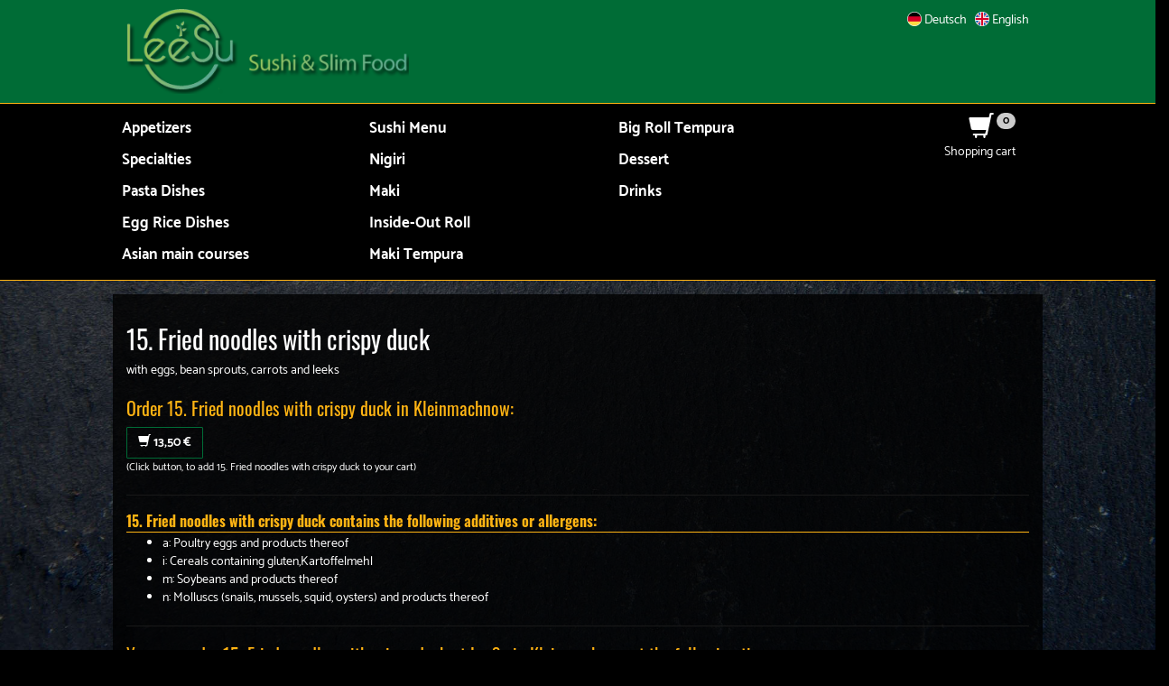

--- FILE ---
content_type: text/html; charset=UTF-8
request_url: https://en.leesu.de/bestelle/15-fried-noodles-with-crispy-duck-bei-leesu-in-kleinmachnow-14/
body_size: 5576
content:
<!DOCTYPE html>
<html>
  <head>
    <meta name="viewport" content="width=device-width, initial-scale=1">
    <title>15. Fried noodles with crispy duck bestellen in Kleinmachnow - LeeSu</title>
    <meta name='description' content='15. Fried noodles with crispy duck bei LeeSu in Kleinmachnow bestellen. Hier erwartet Sie ein reichhaltiges Angebot an Speisen und Getränken. &#9658; Jetzt online bestellen und genießen.' />
    <meta name='keywords' content='15. Fried noodles with crispy duck, Kleinmachnow' />
    <script src='/res2/js/jquery/jquery-pack.js' type='text/javascript'></script>
	<link rel="apple-touch-icon" sizes="57x57" href="/res/icons/apple-icon-57x57.png">
	<link rel="apple-touch-icon" sizes="60x60" href="/res/icons/apple-icon-60x60.png">
	<link rel="apple-touch-icon" sizes="72x72" href="/res/icons/apple-icon-72x72.png">
	<link rel="apple-touch-icon" sizes="76x76" href="/res/icons/apple-icon-76x76.png">
	<link rel="apple-touch-icon" sizes="114x114" href="/res/icons/apple-icon-114x114.png">
	<link rel="apple-touch-icon" sizes="120x120" href="/res/icons/apple-icon-120x120.png">
	<link rel="apple-touch-icon" sizes="144x144" href="/res/icons/apple-icon-144x144.png">
	<link rel="apple-touch-icon" sizes="152x152" href="/res/icons/apple-icon-152x152.png">
	<link rel="apple-touch-icon" sizes="180x180" href="/res/icons/apple-icon-180x180.png">
	<link rel="icon" type="image/png" sizes="192x192"  href="/res/icons/android-icon-192x192.png">
	<link rel="icon" type="image/png" sizes="32x32" href="/res/icons/favicon-32x32.png">
	<link rel="icon" type="image/png" sizes="96x96" href="/res/icons/favicon-96x96.png">
	<link rel="icon" type="image/png" sizes="16x16" href="/res/icons/favicon-16x16.png">
	<link rel="manifest" href="/manifest.json">
	<meta name="msapplication-TileColor" content="#006c36">
	<meta name="msapplication-TileImage" content="/res/icons/ms-icon-144x144.png">
	<meta name="theme-color" content="#006c36">
    <link id="favicon" rel="shortcut icon" href="/res/icons/favicon.ico" />
	<meta property="og:title" content="15. Fried noodles with crispy duck bestellen in Kleinmachnow - LeeSu" />
	<meta property="og:type" content="article" />
	<meta property="og:url" content="https://leesu.de/" />
	<meta property="og:image" content="https://leesu.de/res/images/logo.png" />
	<link rel="image_src" href="https://leesu.de/res/images/logo.png" />

	<meta http-equiv="Content-Type" content="text/html; charset=UTF-8" />
	<meta name="Publisher" content="deliver24.de" />
	<meta name="Title" content="15. Fried noodles with crispy duck bestellen in Kleinmachnow - LeeSu" />
	<meta name="Copyright" content="Fonarob &amp; Jutzi GbR" />
	<meta name="Revisit-after" content="one day" />
	<meta name="Keywords" content="15. Fried noodles with crispy duck, Kleinmachnow" />
	<meta name="Description" content="15. Fried noodles with crispy duck bei LeeSu in Kleinmachnow bestellen. Hier erwartet Sie ein reichhaltiges Angebot an Speisen und Getränken. &#9658; Jetzt online bestellen und genießen." />
	<meta name="page-topic" content="15. Fried noodles with crispy duck bei LeeSu in Kleinmachnow bestellen. Hier erwartet Sie ein reichhaltiges Angebot an Speisen und Getränken. &#9658; Jetzt online bestellen und genießen." />
	<meta name="Language" content="de" />
	<meta name="robots" content="index,follow" />
 
	
    
    <script type="text/javascript">
    var rootdir = '/';
	</script>
    
    <link href='/res/css/fonts.css?20260123' rel='stylesheet' type='text/css' />
<link href='/res/css/bootstrap.css?20260123' rel='stylesheet' type='text/css' />
<link href='/res/css/bootstrap-theme.css?20260123' rel='stylesheet' type='text/css' />
<link href='/res/css/style.css?20260123' rel='stylesheet' type='text/css' />
<link href='/res2/css/validationEngine.jquery.css?20260123' rel='stylesheet' type='text/css' />
<link href='/res2/css/leaflet.css?20260123' rel='stylesheet' type='text/css' />
<link href='/res2/css/framework.css?20260123' rel='stylesheet' type='text/css' />

	<style type="text/css">
		
	</style>

    <script src='/res2/js/jquery/jquery-pack.js?20260123' type='text/javascript'></script>
<script src='/res2/js/jquery/jquery.validationEngine.js?20260123' type='text/javascript'></script>
<script src='/res2/js/jquery/jquery.validationEngine-de.js?20260123' type='text/javascript'></script>
<script src='/res/js/shop.js?20260123' type='text/javascript'></script>
<script src='/res/js/bootstrap.min.js?20260123' type='text/javascript'></script>
<script src='/res2/js/framework.js?20260123' type='text/javascript'></script>
<script src='/res/js/scroll-top.js?20260123' type='text/javascript'></script>
<script src='/res2/js/timepicker.js?20260123' type='text/javascript'></script>
<script src='/res2/js/leaflet.js?20260123' type='text/javascript'></script>
<script src='/res2/js/openstreetmap.js?20260123' type='text/javascript'></script>
<script src='/res/js/stickup.min.js?20260123' type='text/javascript'></script>

    
    <script type="text/javascript">
    
			var rootdir = '/';
			var sid = '2mndolq6sbk4ogqv1vsqlje644';
			var cb = '';
			var paypal = '';
			var plz_id = '';
		

                        immo.push([52.40542520, 13.23510050, '/res2/images/marker.png', '0']);
                

	$(document).ready(function() {
		$('[data-toggle=offcanvas]').click(function() {
			$('.row-offcanvas').toggleClass('active');
		});
		$('[data-toggle=offcanvas2]').click(function() {
			$('.row-offcanvas').toggleClass('active2');
		});
		
			$('.top').UItoTop();
		
loadMap(map);

		$('a.secureemail').each(function(){
			e = this.rel.replace('/','@');
			this.href = 'mailto:' + e;
			$(this).text(e);
		});

    });
    </script>
       
    
</head>

<body>

	<a id="modal_open" href="#myModal" style="display:none;"></a>
	<div class="modal" id="myModal" tabindex="-1" role="dialog" aria-hidden="true"></div>


	<div id="header">
		<div class="page-container">
			<div class="col-sm-4">
				<a href="/"><img src="/res/images/logo.png" id="logo-top" alt="LeeSu"></a>
			</div>
			<div class="col-sm-8">
				<div style="float:right;">
					<a style="color:#fff; display: inline-block; padding: 3px 0" href="https://leesu.de" class="language" rel="de-DE"><img src="/res/images/deutsch.png" alt="Deutsch" style="vertical-align:top; height:16px" /> Deutsch</a>&nbsp;&nbsp;
					<a style="color:#fff; display: inline-block; padding: 3px 0" href="https://en.leesu.de" class="language" rel="en-EN"><img src="/res/images/englisch.png" alt="Englisch" style="vertical-align:top; height:16px" /> English</a>
				</div>
				
			</div>
			<div class="clearfix"></div>
		</div>
	</div>
	

<div id="shopnav" style="z-index:2; width: 100%; background: #000; border-bottom:1px solid #ffb413;">
	<div class="row row-offcanvas">

		<!-- main area -->
		<div class="navbar navbar-inverse navbar-top visible-xs" style="border:0; border-bottom:1px solid #000;" role="navigation">
			<div class="navbar-header btn-group-sm" style="display:block; position:relative;">
				<button type="button" class="hidden-sm hidden-md hidden-lg navbar-toggle navbar-toggle-left" data-toggle="offcanvas" data-target=".sidebar-nav">
					<span class="sr-only">Toggle navigation</span>
					<span class="icon-bar"></span>
					<span class="icon-bar"></span>
					<span class="icon-bar"></span>
				</button>
				<img src="/res/images/logo_small.png" alt="Logo L" style="height:50px; margin: 0 0 0 8px; float:left;" class="hidden-sm hidden-md hidden-lg" />
				<div class="navbar-right">
					<button type="button" id="cart-mobile" class="hidden-sm hidden-md hidden-lg navbar-toggle navbar-toggle-right" data-toggle="offcanvas2" data-target=".sidebar-cart">
						<span class="glyphicon glyphicon-shopping-cart"></span><span class="cartcount">0</span>
					</button>
					<div style="float:right; padding-top:10px;">
						<a style="color:#fff; display: inline-block; padding: 3px 0" href="https://leesu.de" class="language" rel="de-DE"><img src="/res/images/deutsch.png" alt="Deutsch" style="vertical-align:top; height:16px" /> DE</a>&nbsp;&nbsp;
						<a style="color:#fff; display: inline-block; padding: 3px 0" href="https://en.leesu.de" class="language" rel="en-EN"><img src="/res/images/englisch.png" alt="Englisch" style="vertical-align:top; height:16px" /> EN</a>
					</div>
				</div>
			</div>
		</div>
	
		<div class="page-container">
	<div class="row" style="width:100%; z-index:999;">
		<div class="sidebar-offcanvas" id="sidebar" role="navigation">

			<div class="col-sm-10">
				
	<ul class="nav nav-shop col-sm-4">
		
	<li class="menu-2"><a href="/appetizers/"  title="">Appetizers</a></li>

	<li class="menu-4"><a href="/spezialties/"  title="">Specialties</a></li>

	<li class="menu-3"><a href="/pasta-dishes/"  title="">Pasta Dishes</a></li>

	<li class="menu-5"><a href="/egg-rise-dishes/"  title="">Egg Rice Dishes</a></li>

	<li class="menu-6"><a href="/asian-main-courses/" data-toggle='dropdown' title="">Asian main courses</a><ul class='dropdown-menu'>
	<li><a href="/asian-main-courses/red-curry-sauce" title="">Red curry sauce</a></li>

	<li><a href="/asian-main-courses/peanut sauce" title="">Peanut sauce</a></li>

	<li><a href="/asian-main-courses/sweet-sour-sauce" title="">Sweet sour sauce</a></li>

	<li><a href="/asian-main-courses/mango-sauce" title="">Mango sauce</a></li>

	<li><a href="/asian-main-courses/dark-sauce" title="">Dark sauce</a></li>

	<li><a href="/asian-main-courses/sate-sauce" title="">Sate sauce</a></li>

	<li><a href="/asian-main-courses/sichuan-art-style" title="">Sichuan Art Style</a></li>
</ul><div class='clearfix'></div></li>

	</ul>

	<ul class="nav nav-shop col-sm-4">
		
	<li class="menu-14"><a href="/sushi-menu/"  title="">Sushi Menu</a></li>

	<li class="menu-15"><a href="/nigiri/"  title="">Nigiri</a></li>

	<li class="menu-16"><a href="/maki/"  title="">Maki</a></li>

	<li class="menu-19"><a href="/inside-outroll/"  title="">Inside-Out Roll</a></li>

	<li class="menu-17"><a href="/makitempura/"  title="">Maki Tempura</a></li>

	</ul>

	<ul class="nav nav-shop col-sm-4">
		
	<li class="menu-18"><a href="/bigrolltempura/"  title="">Big Roll Tempura</a></li>

	<li class="menu-20"><a href="/dessert/"  title="">Dessert</a></li>

	<li class="menu-21"><a href="/drinks/"  title="">Drinks</a></li>

	</ul>

			</div>
			
			<div class="col-sm-2 hidden-xs">
				<div class="text-right">
					<a href="#" id="cart-button" onclick="$('#cart-mainwrapper').slideToggle(); return false;">
						<span class="glyphicon glyphicon-shopping-cart"></span>
						<span class="badge cartcount">0</span>
						<br>
						Shopping cart
					</a>
				</div>
			</div>
			
			<div class="clearfix"></div>
			
		</div>
		<div class="clearfix"></div>
	</div>
</div>













 


		<div id="cart-mainwrapper">
			<div class="page-container">
				<div class="cart-sidebar" id="cart">
					<div class="close-sidebar close-cart visible-xs">
	<a href="#" onclick="$('.row-offcanvas').toggleClass('active2');">
		<span class="glyphicon glyphicon-remove"></span>
	</a>
</div>

<div id="cart-wrapper" class="cart-wrapper" style="padding:0 10px;">
	<h4 id="cart-header">Shopping cart</h4>
<!--
	<div id="cart-count">
		<div class="cartcount count" >0</div>
	</div>
	<div class="clearfix"></div>
-->

	
	<div>
		There are no products in your shopping cart.
	</div>

	
	
	
	
	
	
	            
	
	
	
	
	
	
	
	


	<div style="margin-top:25px;">
		
		
	<div id="inlineeditor_content_text">
		
	</div>








		
<!--
		<h4>Zusatzstoffe</h4>
		
	1: with colorant<br />

	10: containing quinine<br />

	11: with sweetener(s)<br />

	12: contains a source of phenylalanine (aspartame)<br />

	13: waxed<br />

	14: Nitrite curing salt<br />

	15: contains taurine<br />

	16: tartrazine (may affect activity and attention in children)<br />

	2: with preservative<br />

	3: with antioxidant<br />

	4: with flavor enhancer<br />

	5: sulfured<br />

	6: blackened<br />

	7: with phosphate<br />

	8: with milk protein<br />

	9: caffeinated<br />

	a: Poultry eggs and products thereof<br />

	b: Fish and products thereof<br />

	c: Crustaceans and products thereof<br />

	d: Milk from mammals and products derived therefrom, including lactose<br />

	e: Celery and products thereof<br />

	f: Sesame seeds and products made therefrom<br />

	g: Sulfite<br />

	h: Peanuts and products made therefrom<br />

	i: Cereals containing gluten,Kartoffelmehl<br />

	j: Lupins and products made therefrom<br />

	k: Nuts (almonds, hazelnuts, cashews, walnuts) and products derived therefrom<br />

	l: Mustard and products thereof<br />

	m: Soybeans and products thereof<br />

	n: Molluscs (snails, mussels, squid, oysters) and products thereof<br />

	o: Mushrooms<br />

		<br />
		<a href="/impressum">Impressum</a><br />
		<a href="/datenschutz">Datenschutz</a><br />
-->

		
	</div>

	<div class="clear"></div>
</div>
<div class="clear"></div>


<script>
	$('.cart-comment').on("change", function() {
		let id = $(this).data("id");
		let data = {"comment": $(this).val()};
		$.post('/ajax/cart/setComment/'+id, data, function() {});
		//alert(id+$(this).val());
	});
</script>	








































 

				</div>
			<div class="clearfix"></div>
			</div>
		</div>
	</div>
	<div class="clear"></div>
</div><!--/#shopnav-->

<script>
		jQuery(function($) {
                $(document).ready( function() {
                  $('#shopnav').stickUp();
                });
              });

</script>




	

	
<script>
	function buy(js, product_id, price_id) {
		let e = $('#num_'+product_id);
		let num = e.val();

		if (js == 'addCart') {
			addCart(product_id, price_id, num);	
		} else {
			openProductbox(product_id, price_id, num);	
		}
	}
	function num_plus(id) {
		let e = $('#num_'+id);
		let val = e.val();
		val++;
		e.val(val);
	}
	function num_minus(id) {
		let e = $('#num_'+id);
		let val = e.val();
		val--;
		if (val<1) val=1;
		e.val(val);
	}
</script>


<div class="page-container">
    <div id="maincontent" class="layout-default">
		<div class="product" style="padding:15px;">
			<div id="product_14">
				
				<div class="row">
					
					<div class="col-12 col-xs-12">
						<h1>15. Fried noodles with crispy duck</h1>
						<p>with eggs, bean sprouts, carrots and leeks</p>
						
						<h3>Order 15. Fried noodles with crispy duck in Kleinmachnow:</h3>
						
	<a class="btn btn-default price_1" style="width:auto;" href="#" onclick="buy('addCart', '14', 1); return false;">
		
		<strong><span class="glyphicon glyphicon-shopping-cart"></span> 13,50&nbsp;&euro;</strong>
		
	</a>

						<br>
						<small>(Click button, to add 15. Fried noodles with crispy duck to your cart)</small>
					</div>
					<div class="clearfix"></div>
				</div>
				
				
<hr>
<h4>15. Fried noodles with crispy duck contains the following additives or allergens:</h4>
<ul>
	<li>a: Poultry eggs and products thereof</li>

	<li>i: Cereals containing gluten,Kartoffelmehl</li>

	<li>m: Soybeans and products thereof</li>

	<li>n: Molluscs (snails, mussels, squid, oysters) and products thereof</li>
</ul>

				<hr>
				<h3>You can order 15. Fried noodles with crispy duck at LeeSu in Kleinmachnow at the following times:</h3>
				<p>Mo, Di, Mi, Do, Fr: 11:00 - 21:00 Uhr<br/>Sa: geschlossen<br/>So, Feiertags: 15:00 - 21:00 Uhr</p>

				<h3>LeeSu liefert dir 15. Fried noodles with crispy duck nach:</h3><h4 class='mb-1'>ab 22,00&nbsp;&euro;:</h4><p>Kleinmachnow</p><h4 class='mb-1'>ab 25,00&nbsp;&euro;:</h4><p>Berlin Zehlendorf, Stahnsdorf</p><h4 class='mb-1'>ab 27,00&nbsp;&euro;:</h4><p>Dreilinden, Teltow</p><h4 class='mb-1'>ab 30,00&nbsp;&euro;:</h4><p>Berlin Zehlendorf, Güterfelde</p><h4 class='mb-1'>ab 35,00&nbsp;&euro;:</h4><p>Berlin Zehlendorf, Teltow ot Ruhlsdorf</p><h4 class='mb-1'>ab 40,00&nbsp;&euro;:</h4><p>Berlin Lichterfelde, Sputendorf</p><h4 class='mb-1'>ab 45,00&nbsp;&euro;:</h4><p>Berlin Lichterfelde, Kienwerder</p><h4 class='mb-1'>ab 50,00&nbsp;&euro;:</h4><p>Berlin Dahlem</p><h3>Natürlich kannst du 15. Fried noodles with crispy duck auch direkt bei LeeSu abholen.</h3>
				<h4>LeeSu</h4>
				<p>Zehlendorfer Damm 120<br>
				14532 Kleinmachnow</p>
			
			</div>
			<div id="map" style="z-index:1; width:100%; height:400px;"></div>

<div id="details_0" class="col-sm-12 row hidden">
	<div class="details">
		<strong>LeeSu</strong><br>Zehlendorfer Damm 120<br> Kleinmachnow
		<div class="clearfix"></div>
	</div>
</div> 

		</div>
	</div>
</div>


















<div id="footer">
	<div class="page-container">
		<div class="col-sm-4">
			
	<div id="inlineeditor_footer2">
		<h2>LeeSu Sushi &amp; Slimfood​​<span style="background-color: transparent;">​​</span></h2>

<p><span style="font-size:20px;">Zehlendorfer Damm 120<br />
14532 Kleinmachnow<br />
<br />
Contact: 033203 - 845051</span></p>

	</div>








		</div>
		<div class="col-sm-4">
			
	<div id="inlineeditor_footer1">
		<h2>We accept:</h2>

<p style="margin: 0cm 0cm 0.0001pt; background-image: initial; background-position: initial; background-size: initial; background-repeat: initial; background-attachment: initial; background-origin: initial; background-clip: initial;"><span style="font-family: Arial, sans-serif; font-size: 19.5pt;">​</span><img alt="BAR ZAHLUNG" src="/res2/uploads/leesu.essen-bestellen.eu/images/bar.png" style="background-color: transparent; width: 72px; height: 25px;" /><span style="background-color: transparent;">&nbsp;&nbsp;</span><img alt="LeeSu Paypal" src="/res2/uploads/leesu.essen-bestellen.eu/images/paypal.png" style="background-color: transparent; width: 72px; height: 25px;" /><span style="background-color: transparent;">​</span></p>

<p><img alt="LeeSu Kleinmachnow Visa" src="https://barispizza-lieferservice.de/res2/uploads/barispizza-lieferservice.de/images/visa.png" />​&nbsp; &nbsp;<img alt="LeeSu Kleinmachnow Zahluhngsart Mastercard" src="https://barispizza-lieferservice.de/res2/uploads/barispizza-lieferservice.de/images/mastercard%281%29.png" /></p>

<p>&nbsp;</p>

<p style="margin: 0cm 0cm 0.0001pt; background-image: initial; background-position: initial; background-size: initial; background-repeat: initial; background-attachment: initial; background-origin: initial; background-clip: initial;"><o:p></o:p></p>

<p style="margin: 0cm 0cm 0.0001pt; background-image: initial; background-position: initial; background-size: initial; background-repeat: initial; background-attachment: initial; background-origin: initial; background-clip: initial;">&nbsp;</p>

<p style="margin: 0cm 0cm 0.0001pt; background-image: initial; background-position: initial; background-size: initial; background-repeat: initial; background-attachment: initial; background-origin: initial; background-clip: initial;">&nbsp;</p>

	</div>








		</div>
		<div class="col-sm-4">
			
	<div id="inlineeditor_footer3">
		<h2>Opening hours</h2>

<p><span style="font-size:20px;">Monday-Friday<br />
11:00 bis 21:00 Uhr<br />
<br />
Sunday<br />
15:00 bis 21:00 Uhr</span></p>

<h2><span style="font-size: 20px; background-color: transparent;">Saturday: rest day</span></h2>

	</div>








		</div>
		<div class="col-sm-12">
			<hr>
			<a href="/impressum">imprint</a>&nbsp;&nbsp;|&nbsp;&nbsp;
			<a href="/datenschutz">privacy policy</a>&nbsp;&nbsp;|&nbsp;&nbsp;
			<a href="/content/allergene">allergens</a><br><br>
			&copy; 2026 LeeSu
		</div>
		<div class="clearfix"></div>
	</div><!--/container-->
</div><!--/footer-->        




    

<!-- JSON-LD-Markup generiert von Google Strukturierte Daten: Markup-Hilfe -->
<script type="application/ld+json">
{
  "@context" : "http://schema.org",
  "@type" : "Restaurant",
  "name" : "LeeSu",
  "image" : "https://leesu.de/res/images/logo_small.png",
  "telephone" : "0332 / 0384 5051",
  "email" : "info@leesu.de",
  "priceRange" : "$",
  "address" : {
    "@type" : "PostalAddress",
    "streetAddress" : "Zehlendorfer Damm 120",
    "addressLocality" : "Kleinmachnow",
    "postalCode" : "14532",
    "addressCountry":"DE",
	"addressRegion":"Brandenburg"
  },
  "geo": {
    "@type": "GeoCoordinates",
    "latitude": "52.4054243",
    "longitude": "13.235106"
  },
  "menu" : "https://leesu.de/",
  "servesCuisine" : "Asiatisch",
  "url" : "https://leesu.de/",
  "potentialAction": {
    "@type":"OrderAction",
    "target": {
       "@type": "EntryPoint",
       "urlTemplate": "https://leesu.de/",
       "actionPlatform": ["http://schema.org/DesktopWebPlatform", "http://schema.org/MobileWebPlatform"],
        "inLanguage": "de-DE"
    },
    "deliveryMethod": [
      "http://purl.org/goodrelations/v1#DeliveryModeOwnFleet"
    ],
    "priceSpecification": {
      "@type":"DeliveryChargeSpecification",
      "appliesToDeliveryMethod":"http://purl.org/goodrelations/v1#DeliveryModeOwnFleet",
      "priceCurrency":"EUR",
      "price": 0.00,
      "eligibleTransactionVolume": {
        "@type":"PriceSpecification",
        "priceCurrency":"EUR",
        "price": 0.00
      }
    }
  }
}
</script>
    </body>
</html>





















--- FILE ---
content_type: text/css
request_url: https://en.leesu.de/res/css/style.css?20260123
body_size: 4197
content:

html,body {
	height: 100%;
	font-size:14px;
	background:#000 url('../images/bg.jpg') center center fixed;
	background-size: cover;
	color:#fff;
	font-family: 'Catamaran', 'Arial', 'Helvetica', sans-serif !important;
	width:100vw;
	overflow-x: hidden;
  }
  
  #header {
	  background:#006c36;
	  padding: 10px 0;
  }
  
  #header-image {
	  background: url(../images/dots-texture.png) repeat, url(../images/home.jpg) center;
	  background-size: 2px 2px, cover;
	  min-height:500px;
	  position:relative;
	  overflow:hidden;
  }
  #header-image .content {
	  background: rgba(0,0,0, 0.4);
	  box-shadow: 0 0 160px 200px rgba(0,0,0, 0.4);
	  color: #fff8e3;
	  min-height: 500px;
	  width: 100%;
	  text-shadow: 2px 2px 4px #000, -2px 2px 4px #000, 2px -2px 4px #000, -2px -2px 4px #000, 0 0 30px #000;
	  text-align: center;
  }
  
  #header-image .content .btn {
	  text-shadow: none;
  }
  #header-image .content h1 {
	  font-size: 2rem;
  }
  #header-image .content h2 {
	  font-size: 1.75rem;
  }
  #header-image .content h3 {
	  font-size: 1.5rem;
  }
  #header-image .content p {
	  font-size: 1.25rem;
  }
  
  .panel-default {
	  background:#333;
	  border:none;
  }
  .panel-default .panel-heading {
	  background:#111;
	  border-color:#000;
  }
  
  
  h1, h2, h3, h4, h5 {
	  font-family: 'Oswald' !important;
  }
  h1, h2 {
	padding-top: 20px;
	margin-bottom: 10px;
	margin-top: 0;
  }
  
  h1 { font-size:28px; }
  h2 { font-size:24px; }
  #maincontent {
	  min-height: 600px;
  }
  #maincontent h2 {
	  border-bottom:1px solid #006c36;
  }
  h3 { font-size:20px; }
  h4 { font-size:16px; }
  h5 { font-size:14px; }
  
  .content_box h2 {
	  margin: 0 -15px 15px -15px;
  }
  
  .content_box .product {
	  padding: 15px;
  }
  
  hr {
	border-color:#191919;
  }
  
  #navi-top {
	  display:inline-block;
	  position: relative;
	  right:0;
	  margin: 15px 0 0 0;
	  border:3px solid #006c36;
	  background:#006c36;
  }
  
  #navi-top a {
	  display:inline-block;
	  border: 1px dashed #fff;
	  border-right:0;
	  padding: 6px 15px;
	  color:#fff;
	  font-size:1.2em;
  }
  
  #navi-top a:last-child {
	  border-right: 1px dashed #fff;
  }
  
  #navi-top a:hover {
	  background:#b51c0a;
	  text-decoration: none;
  }
  
  
  .navbar-right a {
	  font-size: 1.2em;
	  color:#000;
  }
  
  .carousel-inner .item img { width: 100% }
  
  /* wrapper for page content to push down footer */
  .page-container {
	max-width:1050px;
	margin:0 auto;
  }
  
  /* set the fixed height of the footer here */
  #footer {
	  background:#006c36;
	  padding:15px 0;
	  color:#fff;
	  border-top:1px solid #fff;
  }
  
  #footer a {
	  color:#fff;
  }
  
  #footer img {
	  margin-top:5px;
  }
  
  #footer hr {
	  border-color:#ffffff;
  }
	
  
  body,tr,th,td {
	overflow-x: hidden;
  }
  a {
	color:#ffb413;
  }
  .text-center {
	padding-top: 20px;
  }
  
  #sidebar {
	height: 100%;
	padding: 0 0 0px 0;
	position:relative;
  }
  
  
  #sidebar li a {
	  padding: 5px 3px 5px 15px;
  }

  .close, 
  .close-sidebar a {
    color: #ffb413 !important;
  }
  .close {
	font-size: 30px;
	text-shadow: 1px 0 #000;
	opacity: 1;
  }
  
  #cart {
	height: 100%;
	padding: 0;
  }
  
  #content {
	  z-index:2;
	  padding:0;
	  border-top: 1px solid #aaa;
  }
  
  .dropdown-menu {
	  font-size:13px;
  }
  
  #shopcontent h2 {
	  margin:0 0 15px;
	  padding:10px 15px;
	  background:#006c36;
	  color:#ffb413 !important;
  }
  
  .panel h4 {
	  margin-top:0 !important;
	  margin-bottom:0 !important;
  }
  
  .mainpanel {
	  background:rgb(180,180,180);
	  background:rgba(255,255,255,0.7);
  }
  
  .layout-default .product {
	  background:rgb(50,50,50);
	  background:rgba(0,0,0,0.8);
  }
  
  .addzutat, 
  .deladdon {
	  display:inline-block;
	  padding:2px 4px;
	  border:1px solid #ffb413;
	  color:#fff !important;
	  border-radius:3px;
	  margin:0 5px 5px 0 !important;
  }
  
  .panel-heading, .panel-body {
	  padding: 5px 10px;
  }
  
  .panel {
	  margin-bottom: 10px;
  }
  
  ul.speisekarte {
	  list-style-type: none;
	  margin-left:0;
	  padding-left:0;
  }
  
  .speisekarte-name {
	  width:67%;
	  margin-right:3%;
	  float:left;
	  font-size:1.2em;
	  font-weight:bold;
  }
  .speisekarte-preis {
	  width:30%;
	  float:left;
	  text-align:right;
	  font-size:1.2em;
	  font-weight:bold;
  }
  
  .speisekarte-beschreibung {
	  clear:both;
	  padding:5px 0 20px;
  }
  
  .thumbnail {
	  border:0;
	  box-shadow: none;
	  padding:0;
	  border-radius: 0;
	  background:rgba(255,255,255,0.5);
  }
  
  img.bb {
	  border-bottom:0px solid #fff;
  }
  
  .thumbnail p {
	  text-align: center;
	  padding: 10px 0 12px;
	  font-style: italic;
  }
  
  picture source,
  picture img {
	  width:100%;
	  border-bottom:1px solid #006c36;
	  margin-bottom:10px;
  }
  
  .fullwidth {
	  width:100%;
  }
  
  .mb-15 {
	  margin-bottom:15px;
  }
  
  .dropdown-menu {
	  border:0;
	  border-radius: 0;
	  box-shadow:0 4px 3px 1px rgba(0, 0, 0, 0.4);
  }
  
  .layout-pizza .btn-default,
  .layout-default .btn-default {
	  background: #006c36;
	  border:none;
	  color: #fff;
	  text-shadow: none	
  }
  /* collapsed sidebar styles */
  
  @media screen and (max-width: 991px) {
	  .layout-pizza .even,
	  .layout-pizza .odd {
		  padding: 0 !important;
	  }
	  .layout-pizza .product-image {
		  text-align: center;
	  }
  }
  
  @media screen and (max-width: 767px) {
	  #shopnav { z-index:2; position: relative;}
	  #shopcontent { z-index:0; position: relative;}
	  #logo-top {
		  width:60%;
		  margin: 10px 20% 0;
	  }
	  body {
		  margin-top:50px;
	  }
	  body #header {
		  display:none;
	  }
  
  
	.no-padding-xs {
	  padding:0 !important;
	}
	
	#content, .page-container {
	  border:0;
	}
  
	#sidebar,
	#cart {
	  position: fixed;
	  z-index:0;
	  height:100%;
	  overflow-y:auto;
	  top: 0;
	  padding: 0; 
	  background: #000;
	  color:#222;
	  display:none;
	}
  
	.navbar-top {
	  position:fixed;
	  width:100vw;
	  z-index:4;
	  top:0;
	}
  
	.row.row-offcanvas {
	  position: relative;
	  margin:0 !important;
	  -webkit-transition: all 0.25s ease-out;
	  -moz-transition: all 0.25s ease-out;
	  transition: all 0.25s ease-out;
	}
  
	.row-offcanvas.active,
	.row-offcanvas.active .navbar-top {
	  left: 80%;
	  margin:0;
	  position:fixed;
	  width:100%;
	}
	.row-offcanvas.active2,
	.row-offcanvas.active2 .navbar-top {
	  right: 80%;
	  margin:0;
	  position:fixed;
	  width:100%;
	}
  
	.row-offcanvas.active #sidebar {
	  left:0;
	  width: 80%;
	  z-index:3;
	  border-right:1px solid #ffb413;
	  box-shadow:1px 0 3px #000;
	  display:block;
	  padding-top:10px;
	}
  
	.row-offcanvas.active2 #cart {
	  right:0;
	  width: 80%;
	  z-index:3;
	  border-left:1px solid #ffb413;
	  box-shadow:-1px 0 3px #000;
	  display:block;
	}
  
	#sidebar.sidebar-offcanvas ul {
	  padding:0;
	}
	#sidebar.sidebar-offcanvas li a {
	  color: #ffb413;
	  padding: 10px;
	  background: #006c36;
	  margin: 0 0 5px;
	  font-weight: bold;
	}
	
	.dropdown-menu {
	  width:100%;
	  background: #000;
	  padding-left:15px !important;
	  position: relative;
	  margin-bottom:5px;
	}
	
	.layout-default,
	.layout-pizza {
	  padding: 10px 0;
	}

	.layout-default h2,
	.layout-pizza h2 {
	  margin-left: 15px;
	}

	.layout-pizza .product.with-image h4 {
	  padding-top:15px;
	}
	
	.layout-pizza .with-image .even,
	.layout-pizza .with-image .odd {
	  padding:0 5px;
	}
	
	#order_huelle {
	  margin:0 !important;
	}
  
  }
  @media screen and (min-width: 768px) {
	  #shopnav.isStuck {
		  box-shadow:0 1px 6px 1px #000;
		  max-height: 100vh;
		  overflow-y: auto;
		  overflow-x: inherit;
	  }
	  #logo-top {
		  width:100%;
	  }
	  .navbar-right {
		  padding-top:60px;
	  }
	  .cart-offcanvas {
		  padding-left:0;
	  }
		.page-container {
		  padding: 0 10px;
	  }
	  
	  .layout-default {
		  padding-top:15px;
  /*		
		  background:#f4f1eb url('../images/bg.jpg');
		  margin-top:-15%;
		  min-height:500px;
		  z-index:1;
		  position: relative;
  */
	  }
  
	  .modal-lg {
		  width: 750px;
	  }
  
	  .nav-shop:first-child {
		  background:none;
		  padding-left:2px;
  
	  }
  
	  #sidebar {
		  padding: 10px 0;
	  }
	  
	  #sidebar .nav-shop a {
		  color:#fff;
		  font-weight: bold;
		  font-size:1.2em;
		  padding: 6px 5px 6px 8px;
	  }
	  
	  #sidebar .nav-shop li.act {
		  background:rgba(255,255,255,0.6);
	  }
  
	  #sidebar .nav-shop li.act a {
		  color:#000;
	  }
  
	  #sidebar .nav-shop li li a {
		  color:#000;
	  }
  
	  #sidebar .nav-shop a:hover,
	  #sidebar .nav-shop a:focus,
	  #sidebar .nav-shop li.act a:hover,
	  #sidebar .nav-shop li.act a:focus {
		  color:#000;
		  background-position: 5px 11px;
		  background-repeat: no-repeat;
		  text-shadow:none;
	  }
  
	  #logo {
		  top:8px;
		  left:30px;
		  background:url('../images/logo.jpg') no-repeat;
		  z-index:999;
		  position:absolute;
		  height:200px;
		  width: 400px;
	  }
	  
	  #top-order-online {
		  position:relative;
		  padding-right:38px !important;
	  }
	  
	  #nav-top .glyphicon {
		  font-size:1.6em;
		  position:absolute;
		  top:6px;
		  right:8px;
	  }
	  
	  #nav-top li:first-child a {
		  border-radius: 5px 0 0 5px;
	  }
  
	  #nav-top li:first-child a:hover,
	  #nav-top li:first-child a.active {
		  border-left:0;
		  padding-left:14px;
	  }
  
	  #nav-top li:last-child a {
		  border-radius: 0 5px 5px 0;
	  }
  
	  #nav-top li:last-child a:hover,
	  #nav-top li:last-child a.active {
		  border-right:0;
		  padding-right:14px;
	  }
  
	  #nav-top li a:hover,
	  #nav-top li a.active {
		  background-image: -webkit-linear-gradient(top, #912231 0%, #ee283a 5%, #bb1f2d 95%, #791823 100%);
		  background-image: linear-gradient(to bottom, #912231 0%, #ee283a 5%, #bb1f2d 95%, #791823 100%);
		  background-repeat: repeat-x;
		  filter: progid:DXImageTransform.Microsoft.gradient(startColorstr='#aa0000', endColorstr='#880000', GradientType=0);
		  filter: progid:DXImageTransform.Microsoft.gradient(enabled=false);
		  color:#fff;
		  text-decoration:none;
	  }
	  
	  .layout-pizza .product.with-image {
		  background: transparent;
		  border:0;
		  box-shadow:none;
		  padding:0;
		  margin:-20px 0 0;
	  }
	  
	  .layout-pizza .product-image {
		  z-index:1;
	  }
  
	  .layout-pizza .with-image .product-text {
		  z-index:1;
		  margin:-40px 40px 25px 40px;
		  padding: 15px;
		  background:rgb(200,200,200);
		  background:rgba(255,255,255,0.8);
	  }
	  
	  .layout-pizza .with-image .product-text h4 {
		  border-bottom:1px solid #791614;
		  color:#E61B2A;
	  }
	  
	  .cart-offcanvas {
		  padding-right:0;
	  }
  
	  #cart-button {
		  margin-top:10px;
		  color:#fff;
	  }
	  #cart-button .glyphicon {
		  font-size: 2em;
	  }
	  #cart-button .badge {
		  background:rgba(255,255,255,0.8);
		  color:#000;
		  vertical-align: top;
	  }
	  #cart-button:hover,
	  #cart-button:focus {
		  text-decoration: none;
	  }
	  
	  .cart-sidebar {
		  color:#fff;
	  }
	  .cart-sidebar,
	  .cart-sidebar h2,
	  .cart-sidebar h4 {
		  color:#fff !important;
	  }
  
	  #cart-mainwrapper {
		  display:none;
		  background:rgba(0,0,0,0.4);
		  border-top:1px solid #e3d9c8;
	  }
	  #cart {
		  padding:15px 0px;
	  }
	  
	  #cartbutton-links {
		  display:table-cell;
		  height:32px;
		  width:125px;
		  background:url('../images/cartbutton-links.png');
	  }
  
	  #cartbutton-mitte {
		  display:table-cell;
		  height:32px;
		  width:auto;
		  background:url('../images/cartbutton-mitte.png');
	  }
  
	  #cartbutton-rechts {
		  display:table-cell;
		  height:32px;
		  width:44px;
		  background:url('../images/cartbutton-rechts.png');
	  }
  
	  #cartbutton-rechts .cartcount {
		  width:100%;
		  text-align:center;
		  color:#fff;
		  font-size:0.9em;
		  font-weight:bold;
	  }
	  
	  #qualitaet {
		  background:rgba(255,255,255,0.8) url('../images/getreide.png') bottom right no-repeat;
		  padding:15px;
		  margin-top:15px;
	  }
	  #qualitaet h4 {
		  color:#791614;
		  margin:0 0 10px 0;
	  }
	  
	  .footer-right {
		  text-align:right;
	  }
  }
  @media screen and (min-width: 992px) {
	  .layout-pizza {
		  overflow:hidden;
	  }
	  
	  .layout-pizza .product.with-image {
		  margin-top:0px;
	  }
  
	  
	  .layout-pizza .product-image {
		  padding:0;
	  }
  
	  .layout-pizza img {
  /*		width:130% !important;*/
		  width:120% !important;
	  }
	  
	  .layout-pizza .even img {
		  position:relative;
		  left: -20% !important;
	  }
  
	  .layout-pizza .odd img {
  /*		margin-left: -20% !important; */
		  margin-left: 0% !important;
	  }
	  
	  .layout-pizza .with-image .product-text {
		  margin:75px 0px 0;
		  padding: 15px;
		  background:rgb(200,200,200);
		  background:rgba(255,255,255,0.8);
	  }
		  
  }
  
  /* theme */
  .btn,.form-control,.alert,.progress,.panel,.list-group,.well,.list-group-item:first-child {border-radius:1px;box-shadow:0 0 0;}
  .btn {border-color:transparent;}
  .btn-default,.well {
	background:transparent !important;
	border: 1px solid #006c36 !important;
	color:#ffb413;
	font-weight:bold;
	text-shadow:none;
  }
  .btn-default:hover, .btn-default:focus, .btn-default:active, .btn-default.active, .open .dropdown-toggle.btn-default {
    color: #fff;
  }  
  .btn-primary,.label-primary,.list-group-item.active,.list-group-item.active:hover,.list-group-item.active:focus,.btn.active,a.list-group-item.active, a.list-group-item.active:hover, a.list-group-item.active:focus {
	 background:#006c36 !important;
	 color: #ffb413;
	 font-weight:bold;
	 border-color:transparent;
  }
  .btn-primary-border {
	  background:#444 !important;
	  color: #ffb413;
	  font-weight:bold;
	  border:1px solid #006c36 !important;
  }
  .btn-primary-border:hover {
	  color:#fff;
  }
  .btn-info,.label-info,.progress-bar-info {
	background-color:#33b5e5;
  }
  .btn-success,.label-success,.progress-bar-success {
	background-color:#669900;
  }
  .btn-danger,.label-danger,.progress-bar-danger {
	background-color:#FF4444;
  }
  .btn-warning,.label-warning,.progress-bar-warning {
	background-color:#FFBB33;
	color:#444444;
  }
  .nav-tabs>li>a {
	border-radius:0;
  }
	   
		
		
  h3,h4,h5,.panel {
	 color:#ffb413;
  }
  .panel hr {
	 border-color:#efefef;
  }
  
  .header {
	  position:relative;
  }
  
  .header h1 {
	  position:absolute;
	  margin:0;
	  padding:0;
	  z-index:0;
	  font-size:12px;
  }
  .header img {
	  position:relative;
	  z-index:1;
  }
  .navbar h2 {
	  color:#fff;
	  margin:0;
	  display:inline-block;
	  padding: 13px 10px;
	  font-size:20px;
  }
  
  .navbar-toggle {
	  display:inline-block;
	  border-radius:0;
	  border:0;
	  padding:0;
	  margin:0;
	  width:50px;
	  height:50px;
  }
  
  .navbar-toggle-right {
	  float:right;
	  color:#ffb413;
	  font-size:1.5em;
	  border-left:none !important;
  }
  
  .navbar-toggle-left {
	  float:left;
	  border-right:none !important;
  }
  
  .navbar-inverse .navbar-toggle .icon-bar {
	  background-color: #ffb413;
  }
  
  .navbar-toggle:hover,
  .navbar-toggle:focus {
	  background:rgba(255,255,255,0) !important;
	  outline:0 !important;
  }
  
  .navbar-toggle .icon-bar {
	  width:60%;
	  margin-left:20%;
  }
  
  .header img {
	  width:100%;
  }
  
  .product {
	  margin-bottom:15px;
	  padding:10px 0;
	  border-radius:0px;
	  background:#fff;
  }
  
  .product h4 {
	  margin:0 0 3px 0 !important;
	  padding: 0 0 3px 0;
	  border-bottom:1px solid #ffb413;
	  color:#ffb413;
	  font-weight:bold;
	  font-size:16px;
  }
  
  .product.with-image h4 {
	  font-size:18px;
  }
  
  
  .product.no-image .price { 
	  width: 100%;
	  margin-bottom:4px;
  }
  
  .layout-default .with-image {
	  padding: 10px 15px !important;
  
  }
  
  .cart-product {
	  background: #fff;
	  padding:8px;
	  margin-bottom:10px;
	  color:#222;
  }
  
  .cart-sidebar .cart-product {
	  background: #333;
	  color:#fff;
  }
  
  .cart-product .cart-image {
	  width:80px;
	  float:left;
	  margin-right:10px;
  }
  
  .cart-product .cart-price {
	  float:right;
	  font-weight:bold;
  }
  .cart-product .cart-buttons {
	  float:left;
  }
  
  .cart-product .cart-title {
	  margin:0;
	  font-size:1.1em;
  }
  
  .cart-product .cart-addons {
	  line-height:1.2em;
	  padding:5px 0 0;
	  margin-bottom:8px;
  }
  
  .cart-summe {
	  float:right;
	  margin: 5px 10px 0 0;
	  font-weight:bold;
	  color:#fff;
	  font-size:1.2em;
  }
  
  .orderboxcart-product {
	  padding:4px 0;
	  color:#fff;
  }
  
  .orderboxcart-product .orderboxcart-price {
	  float:right;
	  font-weight:bold;
  }
  
  .orderboxcart-product .orderboxcart-title {
	  margin:0;
	  font-size:1.1em;
  }
  
  .orderboxcart-product .orderboxcart-addons {
	  line-height:1.2em;
	  padding:5px 0 0;
	  margin-bottom:8px;
  }
  #productbox a.deladdon:hover {
	  text-decoration:line-through;
  }
  
  #productbox h4,
  #productbox h5,
  #productbox h6
  {
	  font-size:1.05em;
	  font-weight:bold;
  }
  
  #productbox .require {
	  background: none repeat scroll 0 0 #fffafa;
	  border: 1px solid #500;
	  margin: 5px -5px -5px -5px;
	  padding: 4px;
  }
  
  #productbox .require h5 {
	  margin-top:2px;
  }
  
  #productbox .require_message {
	  display:block;
	  margin:-4px -4px 4px -4px;
	  padding:4px;
	  background:#500;
	  color:#fff;
	  font-weight:bold;
  }
  
  #productbox .overview {
	  margin:-15px 0 5px;
	  padding:5px 15px;
	  border-bottom:1px solid #000;
	  box-shadow: 0 2px 7px #000;
  }
  
  #productbox .panel-body {
	  background:#222;
  }
  
  #productbox .panel-danger {
	  border-color: #822;
  }
  
  #productbox .panel-danger .panel-heading {
	  background: #f5cbcb;
	  border-color: #822;
  }

  #productbox .panel-danger h4 {
	color: #000;
  }

  #productbox .panel-danger h4 > span {
	color: #550000 !important;
  }

  
  
  .carterror {
	  /* background: none repeat scroll 0 0 #fffafa; */
	  border: 1px solid #500;
	  background:#451f1f;
	  margin-top:5px;
	  padding: 4px;
  }
  
  .size_option {
	  display:inline-block;
  }
  .size_option.activ {
	  font-weight:bold;
  }
  
  .addzutat, .deladdon {
	  margin-bottom:3px;
  }
  
  .form_liefergebiete .zip {
	  padding: 7px 7px 0 0;
	  
  }
  
  .input-group-addon {
	  background:#111;
	  color:#eee;
	  border-color:#000;
  }
  .form-control {
	  border: 1px solid #000;
	  background:#333;
	  color:#eee;
	  font-weight: bold;
  }
  .form-control[disabled] {
	  border: 1px solid #000;
	  background:#555;
	  color:#ddd;
  }
  #timepicker_wrapper {
	  background: #222 !important;
  }

--- FILE ---
content_type: text/javascript
request_url: https://en.leesu.de/res2/js/openstreetmap.js?20260123
body_size: 653
content:
	var map;
	var LatLngBounds;
	var immo = [];
	var markers = [];
	var zoom_changed = false;
	var popup;

	function setMarker(id, lat, lng, iconUrl, cat) {
		if (iconUrl == "") iconUrl="/res/images/fahne.png";
		// Punkt berechnen
		let point = L.latLng(lat, lng);

		let icon = L.icon( {
			iconUrl: iconUrl,
			iconSize: [32,32],
			iconAnchor: [16,32],
			popupAnchor: [0,0]
		});
		

		// Marker erzeugen
		let marker = L.marker(point, {
			icon: icon
		}).addTo(map);

		popup = marker.bindPopup(
			$("#details_"+id).html()
		);
		
		markers.push([cat, marker, id]);
	}

	function loadMap(object_id="map") {

		// Erzeugen der Map
		map = L.map(object_id);
		/**
			L.tileLayer('https://{s}.tile.openstreetmap.de/{z}/{x}/{y}.png?', {attribution: 'Map data &copy; <a href="https://www.openstreetmap.org/">OpenStreetMap</a> contributors, <a href="https://creativecommons.org/licenses/by-sa/2.0/">CC-BY-SA</a>'}).addTo(map);
		**/
		L.tileLayer('/res2/cache/tiles/{s}_{z}_{x}_{y}.png', {attribution: 'Map data &copy; <a href="https://www.openstreetmap.org/">OpenStreetMap</a> contributors, <a href="https://creativecommons.org/licenses/by-sa/2.0/">CC-BY-SA</a>'}).addTo(map);
		
		// Erzeugen des Rechteckes zur Positionierung der Map
		// Die Koordinaten aller Marker werden hinzugefügt.
		LatLngBounds = L.latLngBounds();

		for (var i = 0; i < immo.length; i++) {
			let point = L.latLng(immo[i][0], immo[i][1]);
			LatLngBounds.extend(point);
			let iconUrl = immo[i][2] || "";
			setMarker(i, immo[i][0], immo[i][1], iconUrl, immo[i][3], immo[i][4]);
		}
		
		map.fitBounds(LatLngBounds);
		if (map.getZoom() > 15) map.setZoom(15); 

	}
	
	function showMarkers(cat) {
		var a='';
		$.each(markers, function(index, value) {
			if (value[0] == cat) {
                value[1].setVisible(true);
                a += value[2] + ":";
                $('#details_' + value[2]).css({'display' : 'block'});
            }
		});
		//alert(a);
	}

	function hideMarkers(cat) {
		$.each(markers, function(index, value) {
			if (value[0] == cat) {
                value[1].setVisible(false);
                $('#details_' + value[2]).css({'display' : 'none'});
            }
		});
	}
